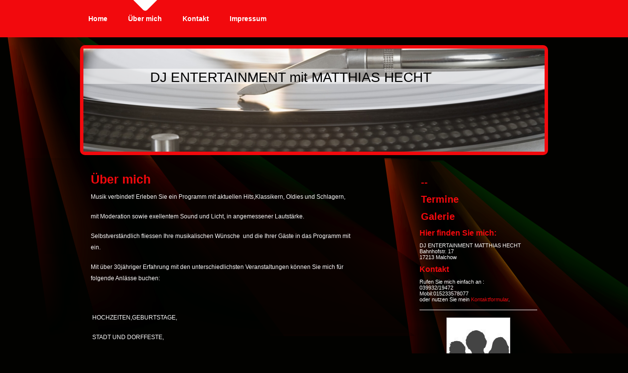

--- FILE ---
content_type: text/css
request_url: https://www.djmatthiashecht.de/s/style/layout.css?1690200922
body_size: 2654
content:
/*
------------------------------------------------------------------
Layout 1720: Master Template by Dieter Moess / Lukas Gorniak
Commented Version 1.2 - 29.03.2012
------------------------------------------------------------------ 
*/

/* --------------------------------------------------------------------------------------------------------- */
/* ---------------------------------------------- EDIT MODE ONLY ------------------------------------------- */
/* --------------------------------------------------------------------------------------------------------- */

/* -------------------------------------------------------------------------------- Container Settings */

body 
{
	background: #020200;
	background-image: url(https://www.djmatthiashecht.de/s/img/mt_body.png);
	background-repeat: no-repeat;
	background-position: top center;
}


/*  Wrapper */
.diyw #wrapper {
	background-image: none; /* url(https://www.djmatthiashecht.de/s/img/mt_wrapper.png)*/
	background-repeat: no-repeat;
}

/*  Shadow */
.diyw #wrapperShadowLeft {
	background-image: none; /* url(https://www.djmatthiashecht.de/s/img/mt_wrapperShadowLeft.png)*/
	background-repeat: no-repeat;
	display: none;
}

.diyw #wrapperShadowRight {
	background-image: none; /* url(https://www.djmatthiashecht.de/s/img/mt_wrapperShadowRight.png)*/
	background-repeat: no-repeat;
	display: none;
}

/*  Navigation */
.diyw #navigation {
	background-color: #f2090d;
	background-image: none; /* url(https://www.djmatthiashecht.de/s/img/mt_navigation.png)*/
	background-repeat: no-repeat;
}

/*  Separator */
.diyw .first {
	height: 19px;
	background-color: transparent;
	background-image: none; /*url(https://www.djmatthiashecht.de/s/img/mt_firstSeparator.png)*/
	display: none;
}

.diyw .second{
	height: 16px;
	background-color: transparent;
	background-image: none; /*url(https://www.djmatthiashecht.de/s/img/mt_secondSeparator.png)*/	
	display: block;
}
.diyw .third{
	height: 9px;
	background-color: transparent;
	background-image: url(https://www.djmatthiashecht.de/s/img/mt_thirdSeparator.png);
	display: block;
	background-position: bottom;
	background-repeat: repeat-x;
}

/*  Header */

.diyw #header {
	/*background-color: transparent;
	background-image: url(https://www.djmatthiashecht.de/s/img/mt_header.png);
	background-repeat: no-repeat;
	height: 220px;
	background-position: center;
	padding-top: 9px;*/
	
	    border: 7px solid #F2090D;
    border-radius: 10px 10px 10px 10px;
    margin: 0 auto;
    max-height: 210px;
    max-width: 940px;
}
.diyw #header #emotion-header{
/*	border: 1px solid red;
*/
}

/*  Content */

.diyw #contentWrapper {
	background-color: transparent;
}
.diyw #content {
	width: 960px;
	margin-top: 1px;
/*	background-image: url(https://www.djmatthiashecht.de/s/img/mt_content.png);
	background-repeat: repeat-y;
	background-position: center;*/
}


/* ------------------------------------- Main Content */
.diyw #mainWrapper {
	background-color: transparent;
	background-image: none;	/* url(https://www.djmatthiashecht.de/s/img/mt_mainWrapper.png)*/
	background-repeat: no-repeat;
}

.diyw #mainWrapper .top {
	height: 0;
	background-color: #000;
	background-image: none;	/* url(https://www.djmatthiashecht.de/s/img/mt_mainWrapperTop.png)*/
	background-repeat: no-repeat;
	display: none;
}

.diyw #mainWrapper .center {
	background-color: transparent;
	background-image: none;	/* url(https://www.djmatthiashecht.de/s/img/mt_mainWrapperCenter.png)*/
	background-repeat: no-repeat;
}

.diyw #mainWrapper  .content {
  padding: 20px;
}

.diyw #mainWrapper .bottom {
	height: 0;
	background-color: #000;
	background-image: none; /* url(https://www.djmatthiashecht.de/s/img/mt_mainWrapperBottom.png)*/
	background-repeat: no-repeat;
	display: none;
}

.diyw #footerCenterContent {
  padding: 20px;
}

.diyw #mainTop {
	height: 0;
	background-color: #000;
	background-image: none; /* url(https://www.djmatthiashecht.de/s/img/mt_contentTop.png)*/
	background-repeat: no-repeat;
	display: none;
}

.diyw #mainBottom{
	height: 0;
	background-color: #000;
	background-image: none; /* url(https://www.djmatthiashecht.de/s/img/mt_contentBottom.png)*/
	background-repeat: no-repeat;
	display: none;
}

/* ------------------------------------- Sidebar */
.diyw #sidebarWrapper {
	background-color: transparent;
	background-image: none;	/* url(https://www.djmatthiashecht.de/s/img/mt_sidebar.png)*/
	background-repeat: no-repeat;
}

.diyw #sidebarWrapper .top {
	background-color: #000;
	background-image: none;	/* url(https://www.djmatthiashecht.de/s/img/mt_sidebarTop.png)*/
	background-repeat: no-repeat;
	display: none;
}

.diyw #sidebarWrapper .center {
	background-color: transparent;
	background-image: none;	/* url(https://www.djmatthiashecht.de/s/img/mt_sidebarCenter.png)*/
	background-repeat: no-repeat;
}

.diyw #sidebarWrapper .bottom {
	background-color: #000;
	background-image: none;	/* url(https://www.djmatthiashecht.de/s/img/mt_sidebarBottom.png)*/
	background-repeat: no-repeat;
	display: none;
}

.diyw #sidebarWrapper .navigation {
	background-color: transparent;
	background-image: none; /* url(https://www.djmatthiashecht.de/s/img/mt_subnavigation.png)*/
	background-repeat: no-repeat;
	padding-bottom: 0px;
	margin-top: 30px;
}

.diyw #sidebarWrapper .content {
	background-color: transparent;
	background-image: none; /* url(https://www.djmatthiashecht.de/s/img/mt_subcontent.png)*/
	background-repeat: no-repeat;
	padding-right: 20px;
	padding-left: 50px;
}

/* ------------------------------------- Footer */
.diyw #footer {
	background-color: #f2090d;
	background-repeat: repeat-x;
}

.diyw #footer .top {
	height: 0;
	background-color: #000;
	background-image: none; /* url(https://www.djmatthiashecht.de/s/img/mt_footerTop.png)*/
	background-repeat: no-repeat;
	display: none;
}

.diyw #footer .center {
	background-color: #000;
	background-repeat: repeat-x;
}

.diyw #footer .content {
	background-color: #f2090d;
	padding: 30px;
}

.diyw #footer .bottom {
	height: 0;
	background-color: #000;
	background-image: none; /* url(https://www.djmatthiashecht.de/s/img/mt_footerBottom.png)*/
	background-repeat: no-repeat;
	display: none;
}

/* -------------------------------------------------------------------------------- Color Settings */


body .diyw
{
	font-family: Arial, Verdana, Helvetica, sans-serif;
	font-size: 12px;
	color: #fff;
}
.diyw p,.diyw td {
	font-family: Arial, Verdana, Helvetica, sans-serif;
	font-size: 12px;
	color: #fff;
}

.diyw #mainNav1,
.diyw #mainNav2,
.diyw #mainNav3
{
	margin-top: 0;
	margin-bottom: 0;
	padding-top: 0;
	padding-bottom: 0;
}

/* ------------------------------------- Horizontal Navigation L1 */

.diyw #mainNav1 li{
	margin-right: 2px;
}

.diyw #mainNav1 a,
.diyw #mainNav1 a:link,
.diyw #mainNav1 a:visited {
	text-transform: none;
	text-decoration: none;
	font-size: 14px;
	font-weight: bold;
	color: #fff;
	background-color: transparent;
}

.diyw #mainNav1 a span {
	display: block;
	padding: 30px 20px;
}

.diyw #mainNav1 a.parent,
.diyw #mainNav1 a.parent:hover,
.diyw #mainNav1 a.current,
.diyw #mainNav1 a.current:hover {
	color: #fff;
	background-color: transparent;
	background-repeat: no-repeat;
	background-image: url(https://www.djmatthiashecht.de/s/img/mt_nav1Current.png);
	background-position: top center;
}

.diyw #mainNav1 a:hover,
.diyw #mainNav1 a:active,
.diyw #mainNav1 a:focus {
	color: #000;
	background-color: #fff;
	background-image: none;	/* url(https://www.djmatthiashecht.de/s/img/mt_nav1Hover.png)*/
	background-repeat: no-repeat;
}

/* ------------------------------------- Vertical Navigation L2 */

.diyw #sidebarWrapper #mainNav2 a,
.diyw #sidebarWrapper #mainNav2 a:link,
.diyw #sidebarWrapper #mainNav2 a:visited {
	text-transform: none;
	text-decoration: none;
	color: #f2090d;
	background-color: transparent;
}

.diyw #sidebarWrapper #mainNav2 span {
	font-size: 20px;
	font-weight: bold;
	padding: 5px 20px 10px 58px;	
	line-height: 20px;
}

.diyw #sidebarWrapper #mainNav2 a.parent, .diyw #sidebarWrapper #mainNav2 a.parent:hover {
	color: #f2090d;
	background-color: transparent;
}

.diyw #sidebarWrapper #mainNav2 a.current,
.diyw #sidebarWrapper #mainNav2 a.current:hover {
	color:#fff;
	background-color: transparent;
}

.diyw #sidebarWrapper #mainNav2 a:hover,
.diyw #sidebarWrapper #mainNav2 a:active,
.diyw #sidebarWrapper #mainNav2 a:focus {
	color:#f2090d;
	background-color: transparent;
}

/* ------------------------------------- Vertical Navigation L3 */
.diyw #sidebarWrapper #mainNav3 a,
.diyw #sidebarWrapper #mainNav3 a:link,
.diyw #sidebarWrapper #mainNav3 a:visited {
	text-transform: none;
	text-decoration: none;
	color: #f2090d;
	background-color: transparent;
}

.diyw #sidebarWrapper #mainNav3 span {
	font-size: 13px;
	font-weight: bold;
	padding: 10px 30px 10px 70px;
	line-height: 13px;
}

.diyw #sidebarWrapper #mainNav3 a.current {
	color:#fff;
	background-color: transparent;
	background-image: none;	/* url(https://www.djmatthiashecht.de/s/img/mt_nav2Current.png)*/
}

.diyw #sidebarWrapper #mainNav3 a:hover,
.diyw #sidebarWrapper #mainNav3 a:active,
.diyw #sidebarWrapper #mainNav3 a:focus {
	color:#f2090d;
	background-color: transparent;
}

/* ------------------------------------- mainContent Settings */

.diyw a,
.diyw a:link,
.diyw a:visited {
	color: #f2090d;
	text-decoration: none;
}

.diyw #mainWrapper .content  p {
	line-height:23px;
	margin-bottom: 17px;
}

.diyw #mainWrapper .content h1 {
	font-size: 25px;
	color: #f2090d;
	font-weight: bold;
	font-family: Arial, Verdana, Helvetica, sans-serif;
}

.diyw #mainWrapper .content table h1 {
	font-size: 20px;
	color: #f2090d;
	font-weight: bold;
	font-family: Arial, Verdana, Helvetica, sans-serif;
}

.diyw #mainWrapper .content  h2 {
	font-size: 20px;
	color: #f2090d;
	font-family: Arial, Verdana, Helvetica, sans-serif;	
	font-weight: bold;	
}

.diyw #mainWrapper .content  h3 {
	font-size: 16px;
	color: #f2090d;
	font-family: Arial, Verdana, Helvetica, sans-serif;	
	font-weight: bold;	
}

/* ------------------------------------- subContent Settings */

.diyw #sidebarWrapper a,
.diyw #sidebarWrapper a:link,
.diyw #sidebarWrapper a:visited {
	color: #f2090d;
}

/* also add td for color and even the whole content to avoid problems with sitebuilder module */

.diyw #sidebarWrapper .content,
.diyw #sidebarWrapper .content p ,
.diyw #sidebarWrapper .content td
{
	color: #fff;
	font-size: 11px;
}

.diyw #sidebarWrapper .content h1 {
	font-size: 18px;
	color: #f2090d;
	font-weight: bold;
	font-family: Arial, Verdana, Helvetica, sans-serif;
}

.diyw #sidebarWrapper .content h2 {
	font-size: 16px;
	color: #f2090d;
	font-weight: bold;
	font-family: Arial, Verdana, Helvetica, sans-serif;
}

.diyw #sidebarWrapper .content h3 { 
	font-size: 14px;
	color: #f2090d;
	font-weight: normal;
	font-family: Arial, Verdana, Helvetica, sans-serif;	
}

/* ------------------------------------- Footer Settings */

.diyw #footer {
	color:#fff;
}

.diyw #footer a {
	color:#fff;
	font-weight: bold;
}

/* ----------------------------------------------------------------------------------------------------------------------------- */
/* ----------------------------------------------     LEAVE ME ALONE !!!!! ----------------------------------------------------- */
/* ----------------------------------------------------------------------------------------------------------------------------- */


body 
{
	margin: 0;
	padding: 0;
}


.diyw img, .diyw a img {
	border: 0;
}

.diyw img {
	display: block;
}

.diyw #wrapper {
	width: 100%;
	position: relative;
}

.diyw #wrapperShadowLeft,
.diyw #wrapperShadowRight {
	position: absolute;
	top: 0;
	height: 100%;
	width: 16px;
}

.diyw #wrapperShadowLeft {
	left: -16px;
}

.diyw #wrapperShadowRight {
	right: -16px;
}

.diyw .center {
	margin: 0 auto;
}


.diyw #header {/*
	position: relative;
	width: 100%;
	padding-left: 0;
	padding-right: 0;	*/
}

.diyw #header div#emotion-header {
	/*margin: 0 auto;*/
}

/*  Navigation */
.diyw #navigation {
	width: 100%;
	margin: 0 auto;
	position: relative;
}

.diyw .separator {
	width: 100%;
}

.diyw #sidebarWrapper .navigation {
	position: relative;
}

.diyw #mainNav2 a,
.diyw #mainNav2 a:link,
.diyw #mainNav2 a:visited {
	white-space: normal;
	word-wrap: break-word;
}

.diyw #mainNav1,
.diyw #mainNav2,
.diyw #mainNav3 {
	list-style: none;
	padding-left: 0;
	padding-right: 0;
	text-align: left;
	margin-left: 0;
	margin-right: 0;
	white-space: nowrap;
}
.diyw #mainNav1{
	width: 960px;
	margin: 0 auto;
}

.diyw #mainNav1 a,
.diyw #mainNav2 a,
.diyw #mainNav3 a {
	display: block;
}

/* level 1 */
.diyw #mainNav1:after, 
.diyw #mainNav2:after, 
.diyw #mainNav3:after {
    zoom: 1;
	content: ".";
    display: block;
    height: 0;
    clear: both;
    visibility: hidden;	
}

.diyw #mainNav1 li, 
.diyw #mainNav2 li {
	float: left;
}

.diyw #mainNav2 li {
	clear: both;
	width: 100%;
}

/* level 2 & 3*/

.diyw #mainNav2,
.diyw #mainNav3 {
	width: 100%;
}

.diyw #mainNav2 a,
.diyw #mainNav3 a {
	max-width: 320px;
}
.diyw #mainNav2 span{
	display: block;
}

/* Areas */

.diyw #mainWrapper {
    float: right;
    width: 640px;
	position: relative;
}

.diyw #mainWrapper .center {
	padding: 0;
	width: 580px;
	min-height: 400px;	
}

.diyw #sidebarWrapper {
	float: right;
    width: 320px;
	min-height: 400px;
	position: relative;
}

.diyw #sidebarWrapper .top,
.diyw #sidebarWrapper .center,
.diyw #sidebarWrapper .bottom,
.diyw #mainWrapper .top,
.diyw #mainWrapper .bottom,
.diyw #footer,
.diyw #footer .top,
.diyw #footer .bottom {
	width: 100%;
}

.diyw #footer .center{
	display:block;
	width: 960px;
	margin: 0 auto;
}


.diyw #sidebarWrapper .top,
.diyw #sidebarWrapper .center,
.diyw #sidebarWrapper .bottom,
.diyw #mainWrapper .top,
.diyw #mainWrapper .center,
.diyw #mainWrapper .bottom,
.diyw #footer,
.diyw #footer .top,
.diyw #footer .bottom {
	position: relative;
	float: left;
}

